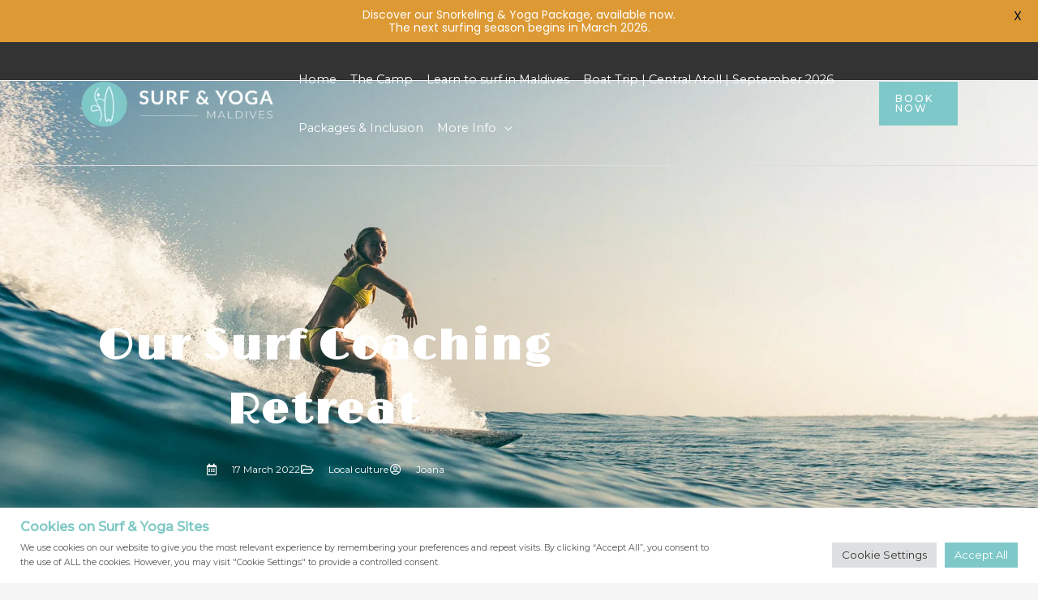

--- FILE ---
content_type: text/css
request_url: https://surfnyogamaldives.com/wp-content/uploads/elementor/css/post-2883.css?ver=1769626004
body_size: 658
content:
.elementor-2883 .elementor-element.elementor-element-ddbf45c:not(.elementor-motion-effects-element-type-background), .elementor-2883 .elementor-element.elementor-element-ddbf45c > .elementor-motion-effects-container > .elementor-motion-effects-layer{background-color:#349393;}.elementor-2883 .elementor-element.elementor-element-ddbf45c{transition:background 0.3s, border 0.3s, border-radius 0.3s, box-shadow 0.3s;margin-top:0px;margin-bottom:0px;padding:20px 0px 20px 0px;}.elementor-2883 .elementor-element.elementor-element-ddbf45c > .elementor-background-overlay{transition:background 0.3s, border-radius 0.3s, opacity 0.3s;}.elementor-2883 .elementor-element.elementor-element-0cbc3a4 > .elementor-widget-wrap > .elementor-widget:not(.elementor-widget__width-auto):not(.elementor-widget__width-initial):not(:last-child):not(.elementor-absolute){margin-block-end:0px;}.elementor-2883 .elementor-element.elementor-element-0cbc3a4 > .elementor-element-populated{padding:0px 0px 0px 0px;}.elementor-2883 .elementor-element.elementor-element-cdee446 > .elementor-widget-container{margin:0px 0px 0px 0px;padding:0px 0px 0px 0px;}.elementor-2883 .elementor-element.elementor-element-cdee446{text-align:center;font-size:0.8em;letter-spacing:0.9px;text-shadow:0px 0px 10px rgba(0,0,0,0.3);color:#FFFFFF;}.elementor-2883 .elementor-element.elementor-element-b456168{--grid-template-columns:repeat(0, auto);--icon-size:12px;--grid-column-gap:10px;--grid-row-gap:0px;}.elementor-2883 .elementor-element.elementor-element-b456168 .elementor-widget-container{text-align:center;}.elementor-2883 .elementor-element.elementor-element-b456168 > .elementor-widget-container{margin:-15px 0px 0px 0px;}.elementor-2883 .elementor-element.elementor-element-b456168 .elementor-social-icon{background-color:#FFFFFF;}.elementor-2883 .elementor-element.elementor-element-b456168 .elementor-social-icon i{color:var( --e-global-color-a2c24e8 );}.elementor-2883 .elementor-element.elementor-element-b456168 .elementor-social-icon svg{fill:var( --e-global-color-a2c24e8 );}.elementor-2883 .elementor-element.elementor-element-26de584:not(.elementor-motion-effects-element-type-background), .elementor-2883 .elementor-element.elementor-element-26de584 > .elementor-motion-effects-container > .elementor-motion-effects-layer{background-color:#333333;}.elementor-2883 .elementor-element.elementor-element-26de584{transition:background 0.3s, border 0.3s, border-radius 0.3s, box-shadow 0.3s;}.elementor-2883 .elementor-element.elementor-element-26de584 > .elementor-background-overlay{transition:background 0.3s, border-radius 0.3s, opacity 0.3s;}.elementor-2883 .elementor-element.elementor-element-3bd26e7:not(.elementor-motion-effects-element-type-background) > .elementor-widget-wrap, .elementor-2883 .elementor-element.elementor-element-3bd26e7 > .elementor-widget-wrap > .elementor-motion-effects-container > .elementor-motion-effects-layer{background-color:#7FC8C9;}.elementor-2883 .elementor-element.elementor-element-3bd26e7 > .elementor-widget-wrap > .elementor-widget:not(.elementor-widget__width-auto):not(.elementor-widget__width-initial):not(:last-child):not(.elementor-absolute){margin-block-end:20px;}.elementor-2883 .elementor-element.elementor-element-3bd26e7 > .elementor-element-populated{transition:background 0.3s, border 0.3s, border-radius 0.3s, box-shadow 0.3s;padding:0px 0px 0px 0px;}.elementor-2883 .elementor-element.elementor-element-3bd26e7 > .elementor-element-populated > .elementor-background-overlay{transition:background 0.3s, border-radius 0.3s, opacity 0.3s;}.elementor-2883 .elementor-element.elementor-element-d107da3{text-align:center;}.elementor-2883 .elementor-element.elementor-element-d107da3 .elementor-heading-title{font-family:var( --e-global-typography-text-font-family ), Sans-serif;font-weight:var( --e-global-typography-text-font-weight );color:#FFFFFF;}.elementor-2883 .elementor-element.elementor-element-15e1967 .elementor-icon-list-icon i{color:var( --e-global-color-6f6bd1a4 );transition:color 0.3s;}.elementor-2883 .elementor-element.elementor-element-15e1967 .elementor-icon-list-icon svg{fill:var( --e-global-color-6f6bd1a4 );transition:fill 0.3s;}.elementor-2883 .elementor-element.elementor-element-15e1967 .elementor-icon-list-item:hover .elementor-icon-list-icon i{color:var( --e-global-color-6f6bd1a4 );}.elementor-2883 .elementor-element.elementor-element-15e1967 .elementor-icon-list-item:hover .elementor-icon-list-icon svg{fill:var( --e-global-color-6f6bd1a4 );}.elementor-2883 .elementor-element.elementor-element-15e1967{--e-icon-list-icon-size:6px;--e-icon-list-icon-align:center;--e-icon-list-icon-margin:0 calc(var(--e-icon-list-icon-size, 1em) * 0.125);--icon-vertical-align:center;--icon-vertical-offset:0px;}.elementor-2883 .elementor-element.elementor-element-15e1967 .elementor-icon-list-item > .elementor-icon-list-text, .elementor-2883 .elementor-element.elementor-element-15e1967 .elementor-icon-list-item > a{font-weight:400;}.elementor-2883 .elementor-element.elementor-element-15e1967 .elementor-icon-list-text{color:var( --e-global-color-6f6bd1a4 );transition:color 0s;}.elementor-2883 .elementor-element.elementor-element-0a5cc94 > .elementor-widget-container{margin:22px 0px 0px 0px;}.elementor-2883 .elementor-element.elementor-element-0a5cc94{text-align:center;font-size:0.8em;color:#FFFFFF;}@media(min-width:768px){.elementor-2883 .elementor-element.elementor-element-3bd26e7{width:100%;}}@media(max-width:767px){.elementor-2883 .elementor-element.elementor-element-ddbf45c{margin-top:5px;margin-bottom:0px;}.elementor-2883 .elementor-element.elementor-element-cdee446 > .elementor-widget-container{padding:0px 20px 0px 20px;}}

--- FILE ---
content_type: text/css
request_url: https://surfnyogamaldives.com/wp-content/uploads/elementor/css/post-13194.css?ver=1769626101
body_size: 1414
content:
.elementor-13194 .elementor-element.elementor-element-aba2e3b:not(.elementor-motion-effects-element-type-background), .elementor-13194 .elementor-element.elementor-element-aba2e3b > .elementor-motion-effects-container > .elementor-motion-effects-layer{background-color:#494949;background-image:url("https://surfnyogamaldives.com/wp-content/uploads/2022/07/Final-28.jpg");background-position:bottom center;background-size:cover;}.elementor-13194 .elementor-element.elementor-element-aba2e3b > .elementor-background-overlay{background-color:#000000;opacity:0.4;transition:background 0.3s, border-radius 0.3s, opacity 0.3s;}.elementor-13194 .elementor-element.elementor-element-aba2e3b > .elementor-container{max-width:800px;}.elementor-13194 .elementor-element.elementor-element-aba2e3b{border-style:solid;border-width:1px 0px 0px 0px;border-color:#FFFFFF;transition:background 0.3s, border 0.3s, border-radius 0.3s, box-shadow 0.3s;margin-top:-106px;margin-bottom:0px;padding:200px 0px 100px 0px;}.elementor-13194 .elementor-element.elementor-element-6d86a09e{text-align:center;}.elementor-13194 .elementor-element.elementor-element-6d86a09e .elementor-heading-title{font-family:"Limelight", Sans-serif;font-size:3.3em;font-weight:600;letter-spacing:3.2px;color:#ffffff;}.elementor-13194 .elementor-element.elementor-element-51f6d318 .elementor-icon-list-items:not(.elementor-inline-items) .elementor-icon-list-item:not(:last-child){padding-block-end:calc(21px/2);}.elementor-13194 .elementor-element.elementor-element-51f6d318 .elementor-icon-list-items:not(.elementor-inline-items) .elementor-icon-list-item:not(:first-child){margin-block-start:calc(21px/2);}.elementor-13194 .elementor-element.elementor-element-51f6d318 .elementor-icon-list-items.elementor-inline-items .elementor-icon-list-item{margin-inline:calc(21px/2);}.elementor-13194 .elementor-element.elementor-element-51f6d318 .elementor-icon-list-items.elementor-inline-items{margin-inline:calc(-21px/2);}.elementor-13194 .elementor-element.elementor-element-51f6d318 .elementor-icon-list-items.elementor-inline-items .elementor-icon-list-item:after{inset-inline-end:calc(-21px/2);}.elementor-13194 .elementor-element.elementor-element-51f6d318 .elementor-icon-list-icon i{color:#FFFFFF;transition:color 0.3s;}.elementor-13194 .elementor-element.elementor-element-51f6d318 .elementor-icon-list-icon svg{fill:#FFFFFF;transition:fill 0.3s;}.elementor-13194 .elementor-element.elementor-element-51f6d318{--e-icon-list-icon-size:14px;--icon-vertical-offset:0px;}.elementor-13194 .elementor-element.elementor-element-51f6d318 .elementor-icon-list-icon{padding-inline-end:12px;}.elementor-13194 .elementor-element.elementor-element-51f6d318 .elementor-icon-list-item > .elementor-icon-list-text, .elementor-13194 .elementor-element.elementor-element-51f6d318 .elementor-icon-list-item > a{font-size:12px;}.elementor-13194 .elementor-element.elementor-element-51f6d318 .elementor-icon-list-text{color:#FFFFFF;transition:color 0.3s;}.elementor-13194 .elementor-element.elementor-element-28fb563 > .elementor-container{max-width:800px;}.elementor-13194 .elementor-element.elementor-element-28fb563{margin-top:50px;margin-bottom:0px;}.elementor-13194 .elementor-element.elementor-element-77de64e{width:100%;max-width:100%;text-align:center;font-size:0.9em;line-height:2.1em;}.elementor-13194 .elementor-element.elementor-element-fe35702 > .elementor-container{max-width:800px;}.elementor-13194 .elementor-element.elementor-element-fe35702{margin-top:80px;margin-bottom:80px;}.elementor-13194 .elementor-element.elementor-element-0f2a68a > .elementor-widget-wrap > .elementor-widget:not(.elementor-widget__width-auto):not(.elementor-widget__width-initial):not(:last-child):not(.elementor-absolute){margin-block-end:0px;}.elementor-13194 .elementor-element.elementor-element-0f2a68a > .elementor-element-populated{padding:0px 0px 0px 0px;}.elementor-13194 .elementor-element.elementor-element-8d47534 > .elementor-widget-container{margin:0px 0px -40px 0px;}.elementor-13194 .elementor-element.elementor-element-8d47534{text-align:center;font-size:1.9em;}.elementor-13194 .elementor-element.elementor-element-9f95f06 .elementor-button{background-color:#7FC8C9;letter-spacing:1.5px;text-shadow:0px 0px 10px rgba(0,0,0,0.3);fill:#FFFFFF;color:#FFFFFF;border-style:solid;border-width:1px 1px 1px 1px;border-color:#FFFFFF;border-radius:0px 0px 0px 0px;}.elementor-13194 .elementor-element.elementor-element-9f95f06 .elementor-button:hover, .elementor-13194 .elementor-element.elementor-element-9f95f06 .elementor-button:focus{background-color:#FFFFFF;color:#7FC8C9;border-color:#7FC8C9;}.elementor-13194 .elementor-element.elementor-element-9f95f06 > .elementor-widget-container{margin:030px 0px 0px 0px;padding:0px 0px 0px 0px;}.elementor-13194 .elementor-element.elementor-element-9f95f06 .elementor-button:hover svg, .elementor-13194 .elementor-element.elementor-element-9f95f06 .elementor-button:focus svg{fill:#7FC8C9;}.elementor-13194 .elementor-element.elementor-element-6f61d2c{margin-top:0px;margin-bottom:80px;}.elementor-13194 .elementor-element.elementor-element-a5bfbf0 > .elementor-element-populated >  .elementor-background-overlay{background-color:#000000;opacity:0.3;filter:brightness( 100% ) contrast( 100% ) saturate( 100% ) blur( 0px ) hue-rotate( 0deg );}.elementor-13194 .elementor-element.elementor-element-a5bfbf0:hover > .elementor-element-populated >  .elementor-background-overlay{background-color:#7FC8C9;opacity:0.3;}.elementor-13194 .elementor-element.elementor-element-a5bfbf0 > .elementor-widget-wrap > .elementor-widget:not(.elementor-widget__width-auto):not(.elementor-widget__width-initial):not(:last-child):not(.elementor-absolute){margin-block-end:0px;}.elementor-13194 .elementor-element.elementor-element-a5bfbf0:not(.elementor-motion-effects-element-type-background) > .elementor-widget-wrap, .elementor-13194 .elementor-element.elementor-element-a5bfbf0 > .elementor-widget-wrap > .elementor-motion-effects-container > .elementor-motion-effects-layer{background-position:center center;background-size:cover;}.elementor-13194 .elementor-element.elementor-element-a5bfbf0 > .elementor-element-populated{transition:background 0.3s, border 0.3s, border-radius 0.3s, box-shadow 0.3s;margin:5px 5px 5px 5px;--e-column-margin-right:5px;--e-column-margin-left:5px;padding:15em 3em 2em 3em;}.elementor-13194 .elementor-element.elementor-element-a5bfbf0 > .elementor-element-populated > .elementor-background-overlay{transition:background 0.3s, border-radius 0.3s, opacity 0.3s;}.elementor-13194 .elementor-element.elementor-element-2e4dd3c{text-align:center;}.elementor-13194 .elementor-element.elementor-element-2e4dd3c .elementor-heading-title{font-weight:600;color:#FFFFFF;}.elementor-13194 .elementor-element.elementor-element-1d43112{--divider-border-style:solid;--divider-color:#FFFFFF;--divider-border-width:1px;}.elementor-13194 .elementor-element.elementor-element-1d43112 .elementor-divider-separator{width:20px;margin:0 auto;margin-center:0;}.elementor-13194 .elementor-element.elementor-element-1d43112 .elementor-divider{text-align:center;padding-block-start:15px;padding-block-end:15px;}.elementor-13194 .elementor-element.elementor-element-b74d030{text-align:center;font-size:0.9em;color:#FFFFFF;}.elementor-13194 .elementor-element.elementor-element-c152c4d > .elementor-element-populated >  .elementor-background-overlay{background-color:#000000;opacity:0.3;filter:brightness( 100% ) contrast( 100% ) saturate( 100% ) blur( 0px ) hue-rotate( 0deg );}.elementor-13194 .elementor-element.elementor-element-c152c4d:hover > .elementor-element-populated >  .elementor-background-overlay{background-color:#7FC8C9;opacity:0.3;}.elementor-13194 .elementor-element.elementor-element-c152c4d > .elementor-widget-wrap > .elementor-widget:not(.elementor-widget__width-auto):not(.elementor-widget__width-initial):not(:last-child):not(.elementor-absolute){margin-block-end:0px;}.elementor-13194 .elementor-element.elementor-element-c152c4d:not(.elementor-motion-effects-element-type-background) > .elementor-widget-wrap, .elementor-13194 .elementor-element.elementor-element-c152c4d > .elementor-widget-wrap > .elementor-motion-effects-container > .elementor-motion-effects-layer{background-position:center center;background-size:cover;}.elementor-13194 .elementor-element.elementor-element-c152c4d > .elementor-element-populated{transition:background 0.3s, border 0.3s, border-radius 0.3s, box-shadow 0.3s;margin:5px 5px 5px 5px;--e-column-margin-right:5px;--e-column-margin-left:5px;padding:15em 3em 2em 3em;}.elementor-13194 .elementor-element.elementor-element-c152c4d > .elementor-element-populated > .elementor-background-overlay{transition:background 0.3s, border-radius 0.3s, opacity 0.3s;}.elementor-13194 .elementor-element.elementor-element-a39907a{text-align:center;}.elementor-13194 .elementor-element.elementor-element-a39907a .elementor-heading-title{font-weight:600;color:#FFFFFF;}.elementor-13194 .elementor-element.elementor-element-5cc1267{--divider-border-style:solid;--divider-color:#FFFFFF;--divider-border-width:1px;}.elementor-13194 .elementor-element.elementor-element-5cc1267 .elementor-divider-separator{width:20px;margin:0 auto;margin-center:0;}.elementor-13194 .elementor-element.elementor-element-5cc1267 .elementor-divider{text-align:center;padding-block-start:15px;padding-block-end:15px;}.elementor-13194 .elementor-element.elementor-element-ad6d4ea{text-align:center;font-size:0.9em;color:#FFFFFF;}.elementor-13194 .elementor-element.elementor-element-ee8c743 > .elementor-element-populated >  .elementor-background-overlay{background-color:#000000;opacity:0.3;filter:brightness( 100% ) contrast( 100% ) saturate( 100% ) blur( 0px ) hue-rotate( 0deg );}.elementor-13194 .elementor-element.elementor-element-ee8c743:hover > .elementor-element-populated >  .elementor-background-overlay{background-color:#7FC8C9;opacity:0.3;}.elementor-13194 .elementor-element.elementor-element-ee8c743 > .elementor-widget-wrap > .elementor-widget:not(.elementor-widget__width-auto):not(.elementor-widget__width-initial):not(:last-child):not(.elementor-absolute){margin-block-end:0px;}.elementor-13194 .elementor-element.elementor-element-ee8c743:not(.elementor-motion-effects-element-type-background) > .elementor-widget-wrap, .elementor-13194 .elementor-element.elementor-element-ee8c743 > .elementor-widget-wrap > .elementor-motion-effects-container > .elementor-motion-effects-layer{background-position:center center;background-size:cover;}.elementor-13194 .elementor-element.elementor-element-ee8c743 > .elementor-element-populated{transition:background 0.3s, border 0.3s, border-radius 0.3s, box-shadow 0.3s;margin:5px 5px 5px 5px;--e-column-margin-right:5px;--e-column-margin-left:5px;padding:15em 3em 2em 3em;}.elementor-13194 .elementor-element.elementor-element-ee8c743 > .elementor-element-populated > .elementor-background-overlay{transition:background 0.3s, border-radius 0.3s, opacity 0.3s;}.elementor-13194 .elementor-element.elementor-element-e18c354{text-align:center;}.elementor-13194 .elementor-element.elementor-element-e18c354 .elementor-heading-title{font-weight:600;color:#FFFFFF;}.elementor-13194 .elementor-element.elementor-element-6626bad{--divider-border-style:solid;--divider-color:#FFFFFF;--divider-border-width:1px;}.elementor-13194 .elementor-element.elementor-element-6626bad .elementor-divider-separator{width:20px;margin:0 auto;margin-center:0;}.elementor-13194 .elementor-element.elementor-element-6626bad .elementor-divider{text-align:center;padding-block-start:15px;padding-block-end:15px;}.elementor-13194 .elementor-element.elementor-element-4a125f9{text-align:center;font-size:0.9em;color:#FFFFFF;}@media(max-width:1024px){.elementor-13194 .elementor-element.elementor-element-aba2e3b:not(.elementor-motion-effects-element-type-background), .elementor-13194 .elementor-element.elementor-element-aba2e3b > .elementor-motion-effects-container > .elementor-motion-effects-layer{background-position:center center;background-size:cover;}.elementor-13194 .elementor-element.elementor-element-aba2e3b{padding:140px 80px 80px 80px;}.elementor-13194 .elementor-element.elementor-element-6d86a09e .elementor-heading-title{font-size:43px;}.elementor-13194 .elementor-element.elementor-element-77de64e{font-size:0.8em;}.elementor-13194 .elementor-element.elementor-element-6f61d2c{margin-top:0px;margin-bottom:0px;padding:0px 5px 5px 5px;}.elementor-13194 .elementor-element.elementor-element-a5bfbf0 > .elementor-element-populated{margin:5px 5px 5px 5px;--e-column-margin-right:5px;--e-column-margin-left:5px;padding:10em 0em 2em 0em;}.elementor-13194 .elementor-element.elementor-element-b74d030 > .elementor-widget-container{padding:0px 20px 0px 20px;}.elementor-13194 .elementor-element.elementor-element-b74d030{font-size:13px;line-height:1.7em;}.elementor-13194 .elementor-element.elementor-element-c152c4d > .elementor-element-populated{margin:5px 5px 5px 5px;--e-column-margin-right:5px;--e-column-margin-left:5px;padding:10em 0em 2em 0em;}.elementor-13194 .elementor-element.elementor-element-ad6d4ea > .elementor-widget-container{padding:0px 20px 0px 20px;}.elementor-13194 .elementor-element.elementor-element-ad6d4ea{font-size:13px;line-height:1.7em;}.elementor-13194 .elementor-element.elementor-element-ee8c743 > .elementor-element-populated{margin:5px 5px 5px 5px;--e-column-margin-right:5px;--e-column-margin-left:5px;padding:10em 1em 2em 1em;}.elementor-13194 .elementor-element.elementor-element-4a125f9 > .elementor-widget-container{padding:0px 0px 0px 0px;}.elementor-13194 .elementor-element.elementor-element-4a125f9{font-size:13px;line-height:1.7em;}}@media(max-width:767px){.elementor-13194 .elementor-element.elementor-element-aba2e3b{padding:120px 30px 80px 30px;}.elementor-13194 .elementor-element.elementor-element-13b991aa > .elementor-element-populated{margin:0px 0px 0px 0px;--e-column-margin-right:0px;--e-column-margin-left:0px;padding:0px 0px 0px 0px;}.elementor-13194 .elementor-element.elementor-element-6d86a09e > .elementor-widget-container{margin:0px 0px 0px 0px;padding:0px 0px 0px 0px;}.elementor-13194 .elementor-element.elementor-element-6d86a09e .elementor-heading-title{font-size:1.8em;}.elementor-13194 .elementor-element.elementor-element-28fb563{margin-top:20px;margin-bottom:20px;}.elementor-13194 .elementor-element.elementor-element-77de64e{text-align:start;}.elementor-13194 .elementor-element.elementor-element-fe35702{margin-top:50px;margin-bottom:50px;}.elementor-13194 .elementor-element.elementor-element-0f2a68a > .elementor-element-populated{margin:0px 0px 0px 0px;--e-column-margin-right:0px;--e-column-margin-left:0px;padding:0px 0px 0px 0px;}.elementor-13194 .elementor-element.elementor-element-8d47534 > .elementor-widget-container{margin:0px 030px 0px 30px;}.elementor-13194 .elementor-element.elementor-element-8d47534{line-height:1.3em;}.elementor-13194 .elementor-element.elementor-element-9f95f06 > .elementor-widget-container{margin:30px 0px 0px 0px;}.elementor-13194 .elementor-element.elementor-element-6f61d2c{margin-top:0px;margin-bottom:0px;}.elementor-13194 .elementor-element.elementor-element-a5bfbf0 > .elementor-element-populated{margin:10px 5px 0px 5px;--e-column-margin-right:5px;--e-column-margin-left:5px;padding:9em 1em 2em 1em;}.elementor-13194 .elementor-element.elementor-element-2e4dd3c .elementor-heading-title{letter-spacing:0.6px;}.elementor-13194 .elementor-element.elementor-element-c152c4d > .elementor-element-populated{margin:10px 5px 0px 5px;--e-column-margin-right:5px;--e-column-margin-left:5px;padding:9em 1em 2em 1em;}.elementor-13194 .elementor-element.elementor-element-a39907a .elementor-heading-title{letter-spacing:0.6px;}.elementor-13194 .elementor-element.elementor-element-ad6d4ea > .elementor-widget-container{padding:0px 0px 0px 0px;}.elementor-13194 .elementor-element.elementor-element-ee8c743 > .elementor-element-populated{margin:10px 5px 0px 5px;--e-column-margin-right:5px;--e-column-margin-left:5px;padding:10em 1em 2em 1em;}.elementor-13194 .elementor-element.elementor-element-e18c354 .elementor-heading-title{letter-spacing:0.6px;}}@media(min-width:1025px){.elementor-13194 .elementor-element.elementor-element-aba2e3b:not(.elementor-motion-effects-element-type-background), .elementor-13194 .elementor-element.elementor-element-aba2e3b > .elementor-motion-effects-container > .elementor-motion-effects-layer{background-attachment:fixed;}}